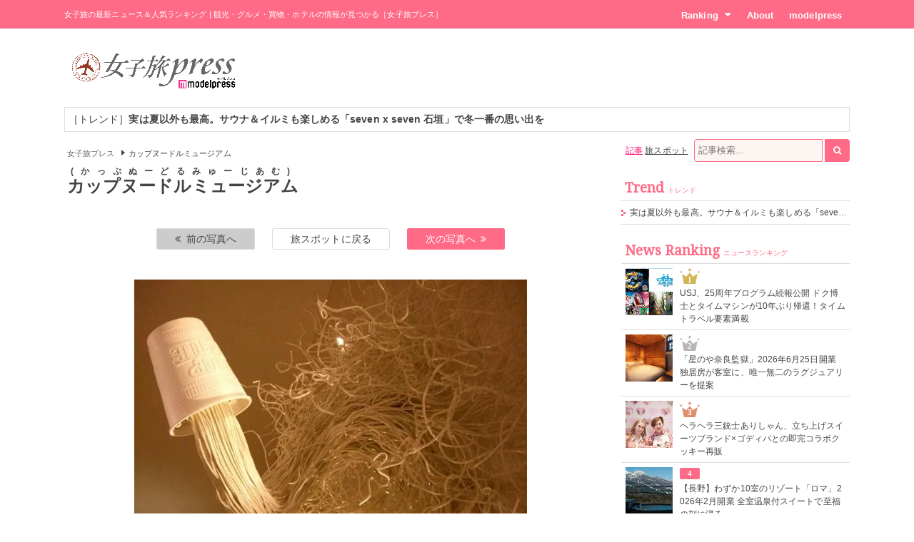

--- FILE ---
content_type: text/html; charset=UTF-8
request_url: https://travel.mdpr.jp/spot/photo/701
body_size: 8637
content:
<!doctype html>
<html lang="ja" prefix="og: http://ogp.me/ns#" data-layout="pc">
<head>


<meta charset="UTF-8">
<title>カップヌードルミュージアム - 女子旅プレス</title>

<meta name="viewport" content="width=1024">
<meta name="theme-color" content="#ff6a86">

<meta name="keywords" content="カップヌードルミュージアム,横浜・湘南・鎌倉,画像,動画,ニュース,女子旅,女子旅プレス">

<meta name="description" content="横浜・湘南・鎌倉「カップヌードルミュージアム」の詳細情報・画像・動画・ニュースのまとめページです。女子旅に行く前の情報集めに最適です。また、旅行中のガイドブックとしてもご利用いただけます。" />

<meta name="robots" content="noindex"/>


<link rel="canonical" href="https://travel.mdpr.jp/spot/detail/1020197"/>


<meta property="og:title" content="カップヌードルミュージアム - 女子旅プレス">

<meta property="og:type" content="website">

<meta property="og:url" content="https://travel.mdpr.jp/spot/photo/701">

<meta property="og:description" content="横浜・湘南・鎌倉「カップヌードルミュージアム」の詳細情報・画像・動画・ニュースのまとめページです。女子旅に行く前の情報集めに最適です。また、旅行中のガイドブックとしてもご利用いただけます。">

<meta property="og:site_name" content="女子旅プレス">


<meta property="og:locale" content="ja_JP" />
<meta property="fb:app_id" content="417738991626483">
<meta property="fb:admins" content="100002052951875">


<meta name="twitter:card" content="summary_large_image">

<meta name="twitter:site" content="@mdpr_travel">
<meta property="twitter:account_id" content="4503599627664887" />

<meta name="google-site-verification" content="Kv7alyYg4woeeDphrtB2Z9PUrSzqbLH9w4ky8U4whmI">

<link rel="shortcut icon" href="/favicon.ico">
<link rel="icon" href="/favicon.ico">
<link rel="apple-touch-icon" href="/iphone-logo.png">

<link rel="stylesheet" href="https://fonts.googleapis.com/css?family=Droid+Serif">

<link rel="stylesheet" type="text/css" href="/default/css/style.css?93bda05c87e214b63752a3e483a14504" /><script type="text/javascript" src="/default/js/bundle.min.js?4a75f91e37054c1279e08f54285a0189"></script><script>
var ua = detect.parse(navigator.userAgent);
dataLayer = [{
  'ua.browser.family': ua.browser.family,
  'ua.browser.major': ua.browser.major,
  'ua.browser.minor': ua.browser.minor,
  'ua.browser.name': ua.browser.name,
  'ua.browser.patch': ua.browser.patch,
  'ua.browser.version': ua.browser.version,

  'ua.device.family': ua.device.family,
  'ua.device.manufacturer': ua.device.manufacturer,
  'ua.device.type': ua.device.type,

  'ua.os.family': ua.os.family,
  'ua.os.major': ua.os.major,
  'ua.os.minor': ua.os.minor,
  'ua.os.name': ua.os.name,
  'ua.os.patch': ua.os.patch,
  'ua.os.version': ua.os.version,

  'advertise': 0}];
</script>
<noscript><iframe src="//www.googletagmanager.com/ns.html?id=GTM-PSPP7SX"
height="0" width="0" style="display:none;visibility:hidden"></iframe></noscript>
<script>(function(w,d,s,l,i){w[l]=w[l]||[];w[l].push({'gtm.start':
new Date().getTime(),event:'gtm.js'});var f=d.getElementsByTagName(s)[0],
j=d.createElement(s),dl=l!='dataLayer'?'&l='+l:'';j.async=true;j.src=
'//www.googletagmanager.com/gtm.js?id='+i+dl;f.parentNode.insertBefore(j,f);
})(window,document,'script','dataLayer','GTM-PSPP7SX');</script>
<!-- START: consenTag -->
<!-- START: 78621728 pixels, are aggregated in consenTag container -->
<script src="https://consentag.eu/public/3.1.1/consenTag.js"></script>
<script type="text/javascript">
    consenTag.init({
        containerId: "78521919",
        silentMode: true
    }, true);
</script>
<!-- END: 78621728 pixels, are aggregated in consenTag container -->
<!-- END: consenTag -->
<!-- User Insight PCDF Code Start : mdpr.jp -->
<script type="text/javascript">
<!--
var _uic = _uic ||{}; var _uih = _uih ||{};_uih['id'] = 31333;
_uih['lg_id'] = '';
_uih['fb_id'] = '';
_uih['tw_id'] = '';
_uih['uigr_1'] = ''; _uih['uigr_2'] = ''; _uih['uigr_3'] = ''; _uih['uigr_4'] = ''; _uih['uigr_5'] = '';
_uih['uigr_6'] = ''; _uih['uigr_7'] = ''; _uih['uigr_8'] = ''; _uih['uigr_9'] = ''; _uih['uigr_10'] = '';
/* DO NOT ALTER BELOW THIS LINE */
/* WITH FIRST PARTY COOKIE */
(function() {
var bi = document.createElement('scri'+'pt');bi.type = 'text/javascript'; bi.async = true;
bi.src = ('https:' == document.location.protocol ? 'https://bs' : 'http://c') + '.nakanohito.jp/b3/bi.js';
var s = document.getElementsByTagName('scri'+'pt')[0];s.parentNode.insertBefore(bi, s);
})();
//-->
</script>
<!-- User Insight PCDF Code End : mdpr.jp -->
<script type='text/javascript'>
  var googletag = googletag || {};
  googletag.cmd = googletag.cmd || [];
  (function() {
    var gads = document.createElement('script');
    gads.async = true;
    gads.type = 'text/javascript';
    var useSSL = 'https:' == document.location.protocol;
    gads.src = (useSSL ? 'https:' : 'http:') +
      '//www.googletagservices.com/tag/js/gpt.js';
    var node = document.getElementsByTagName('script')[0];
    node.parentNode.insertBefore(gads, node);
  })();
</script>

<script type='text/javascript'>
  googletag.cmd.push(function() {
    googletag.defineSlot('/11025367/pc_travel_header_728x90', [[1, 1], [728, 90]], 'div-gpt-ad-1458956221928-0').addService(googletag.pubads());
    googletag.defineSlot('/11025367/pc_travel_1st_300x250', [[300, 250], [300, 600]], 'div-gpt-ad-1499830345009-0').addService(googletag.pubads());
    googletag.defineSlot('/11025367/pc_travel_2nd_300x250', [[1, 1], [300, 250]], 'div-gpt-ad-1458956221928-2').addService(googletag.pubads());
    googletag.defineSlot('/11025367/pc_travel_side-3rd_300x250', [300, 250], 'div-gpt-ad-1458956221928-3').addService(googletag.pubads());
    googletag.defineSlot('/11025367/pc_travel_middleleft_300x250', [300, 250], 'div-gpt-ad-1458956221928-4').addService(googletag.pubads());
    googletag.defineSlot('/11025367/pc_travel_middleright_300x250', [300, 250], 'div-gpt-ad-1458956221928-5').addService(googletag.pubads());
    googletag.pubads().enableSingleRequest();
    googletag.pubads().collapseEmptyDivs();
    googletag.enableServices();
  });
</script>


<!--[if lt IE 9]>
<script src="http://html5shiv.googlecode.com/svn/trunk/html5.js"></script>
<![endif]-->

<script type="application/ld+json">
[{"@context":"http:\/\/schema.org","@type":"BreadcrumbList","itemListElement":[{"@type":"ListItem","position":1,"item":{"@id":"https:\/\/travel.mdpr.jp\/","name":"\u5973\u5b50\u65c5\u30d7\u30ec\u30b9"}}]}]</script>
</head>
<body>
	<header>
		<div class="container">
			
<h1>女子旅の最新ニュース＆人気ランキング | 観光・グルメ・買物・ホテルの情報が見つかる［女子旅プレス］</h1>
<nav>
	<ul>
		<li class="ranking submenu">
			<a href="/ranking/news/" class="onsub">Ranking<i class="fa fa-caret-down"></i></a>
			<ul class="sub">
				<li>
					<a href="/ranking/news/">ニュースランキング</a>				</li>
				<li>
					<a href="/ranking/spot/">旅スポットランキング</a>				</li>
			</ul>
		</li>
		<li class="about">
			<a href="/about" class="onsub">About</a>		</li>
		<li class="modelpress">
			<a href="https://mdpr.jp" class="onsub">modelpress</a>		</li>
	</ul>
</nav>


		</div>
	</header>

	<!-- modelpress: begin -->
	<div id="modelpress" class="container mbi">
		<div class="logo">
			<a href="/"><img src="/common/img/logo/travel/b03.png" width="250" alt="女子旅プレス POWERED BY modelpress" /></a>		</div>

    <div class="advertisement">
			<!-- /11025367/pc_travel_header_728x90 -->
<div id='div-gpt-ad-1458956221928-0'>
<script type='text/javascript'>
googletag.cmd.push(function() { googletag.display('div-gpt-ad-1458956221928-0'); });
</script>
</div>
    </div>
	</div>
	<!-- modelpress: end -->

	<!-- area: begin -->
		<!-- area: end -->

  <!-- trend: begin -->
	<div id="header-trend" class="container">
<div class="news enclose mbi">
<ul class="elipsis">
<li><a href="/travel/detail/4698516">［トレンド］<strong>実は夏以外も最高。サウナ＆イルミも楽しめる「seven x seven 石垣」で冬一番の思い出を</strong></a></li></ul>
</div>
</div><!-- /#header-trend -->
  <!-- trend: end -->

	<!-- main: begin -->
	<div id="main">
		<div class="container cf">

			<!-- content: begin -->
			<div id="content">
				<div class="inner">

					  <div class="breadcrumbs f7em">
    <ol class="breadcrumbs__inner">
                <li class="breadcrumbs__item">
            <a href="/" class="breadcrumbs__link link link-b">女子旅プレス</a>
          </li>
                        <li class="breadcrumbs__item"><span class="arrow arrow-tri-b arrow-tri-b--right"></span>カップヌードルミュージアム</li>
                  </ol>
  </div>

					<article id="body-news" class="news">
  <h1 class="typography-title typography-dark m05">
    <ruby>カップヌードルミュージアム<rt>かっぷぬーどるみゅーじあむ</rt></ruby>
  </h1>

	<div class="tags">
		<p>
			<!-- 関連タグ名 -->
					</p>
	</div>
	
		<div class="m1 cf content-photo">
		<nav class="pager tc">
			<a href="/spot/photo/700" class="prev"><i class="fa fa-angle-double-left"></i>前の写真へ</a>			<a href="/spot/detail/1020197" class="index">旅スポットに戻る</a>			<a href="/spot/photo/702" class="next">次の写真へ<i class="fa fa-angle-double-right"></i></a>		</nav>
		<figure class="image">
			<img src="https://img-mdpr.freetls.fastly.net/spot/nm/701.jpg?width=1400&amp;disable=upscale&amp;auto=webp" style="max-width:100%;" alt="トリップアドバイザー提供" oncontextmenu="return false;" onMouseDown="return false;" onselectstart="return false;" class="outputthumb">			<figcaption>
				トリップアドバイザー提供			</figcaption>
		</figure>
		<nav class="pager tc">
			<a href="/spot/photo/700" class="prev"><i class="fa fa-angle-double-left"></i>前の写真へ</a>			<a href="/spot/detail/1020197" class="index">旅スポットに戻る</a>			<a href="/spot/photo/702" class="next">次の写真へ<i class="fa fa-angle-double-right"></i></a>		</nav>
		<!--画像サムネイル一覧-->
		<div class="spot-image m1 lb">
		<ul class="cf">
							<li class="col-1">
				<a href="/spot/photo/697" title="トリップアドバイザー提供"><img src="[data-uri]" data-src="https://img-mdpr.freetls.fastly.net/spot/nm/697.jpg?width=251&amp;enable=upscale&amp;crop=251:251,offset-y0&amp;auto=webp&amp;quality=40" width="112" alt="トリップアドバイザー提供" oncontextmenu="return false;" onMouseDown="return false;" onselectstart="return false;" class="lzyld outputthumb"></a>				<!--figcaption>トリップアドバイザー提供</figcaption-->
			</li>
								<li class="col-2">
				<a href="/spot/photo/698" title="トリップアドバイザー提供"><img src="[data-uri]" data-src="https://img-mdpr.freetls.fastly.net/spot/nm/698.jpg?width=251&amp;enable=upscale&amp;crop=251:251,offset-y0&amp;auto=webp&amp;quality=40" width="112" alt="トリップアドバイザー提供" oncontextmenu="return false;" onMouseDown="return false;" onselectstart="return false;" class="lzyld outputthumb"></a>				<!--figcaption>トリップアドバイザー提供</figcaption-->
			</li>
								<li class="col-3">
				<a href="/spot/photo/699" title="トリップアドバイザー提供"><img src="[data-uri]" data-src="https://img-mdpr.freetls.fastly.net/spot/nm/699.jpg?width=251&amp;enable=upscale&amp;crop=251:251,offset-y0&amp;auto=webp&amp;quality=40" width="112" alt="トリップアドバイザー提供" oncontextmenu="return false;" onMouseDown="return false;" onselectstart="return false;" class="lzyld outputthumb"></a>				<!--figcaption>トリップアドバイザー提供</figcaption-->
			</li>
								<li class="col-4">
				<a href="/spot/photo/700" title="トリップアドバイザー提供"><img src="[data-uri]" data-src="https://img-mdpr.freetls.fastly.net/spot/nm/700.jpg?width=251&amp;enable=upscale&amp;crop=251:251,offset-y0&amp;auto=webp&amp;quality=40" width="112" alt="トリップアドバイザー提供" oncontextmenu="return false;" onMouseDown="return false;" onselectstart="return false;" class="lzyld outputthumb"></a>				<!--figcaption>トリップアドバイザー提供</figcaption-->
			</li>
								<li class="col-5">
				<a href="/spot/photo/701" title="トリップアドバイザー提供"><img src="[data-uri]" data-src="https://img-mdpr.freetls.fastly.net/spot/nm/701.jpg?width=251&amp;enable=upscale&amp;crop=251:251,offset-y0&amp;auto=webp&amp;quality=40" width="112" alt="トリップアドバイザー提供" oncontextmenu="return false;" onMouseDown="return false;" onselectstart="return false;" class="lzyld outputthumb"></a>				<!--figcaption>トリップアドバイザー提供</figcaption-->
			</li>
								<li class="col-1">
				<a href="/spot/photo/702" title="トリップアドバイザー提供"><img src="[data-uri]" data-src="https://img-mdpr.freetls.fastly.net/spot/nm/702.jpg?width=251&amp;enable=upscale&amp;crop=251:251,offset-y0&amp;auto=webp&amp;quality=40" width="112" alt="トリップアドバイザー提供" oncontextmenu="return false;" onMouseDown="return false;" onselectstart="return false;" class="lzyld outputthumb"></a>				<!--figcaption>トリップアドバイザー提供</figcaption-->
			</li>
							</ul>
		</div>
	</div>
	<div class="fp8 m1"></div>
</article>

<div class="m1 cf">
<div id='div-gpt-ad-photfooter'>
  <script type='text/javascript'>
    googletag.cmd.push(function() {
      googletag.pubads().display('/11025367/pc_travel_photfooter_728x90', [728,90], 'div-gpt-ad-photfooter');
    });
  </script>
</div>
</div>

<!-- 周辺旅スポット -->
<div id="nearby_spot" class=""></div>


<!-- スポット記事 -->
<div id="spot_topic" class=""></div>


<!-- 関連記事 -->
<div id="related_topic" class=""></div>


<!-- 関連動画 -->

<!-- Twitter検索 -->

<!-- ブログ検索 -->

<!-- トピック地域ブログ -->

<!-- 宿泊施設 -->

<div class="mb tc">
<div id='div-gpt-ad-footer'>
  <script type='text/javascript'>
    googletag.cmd.push(function() {
      googletag.pubads().display('/11025367/pc_travel_footer_728x90', [728,90], 'div-gpt-ad-footer');
    });
  </script>
</div>
</div>


				</div>
			</div>
			<!-- content: end -->

			<!-- sidebar: begin -->
			<div id="sidebar">
				<div class="inner">

					<div id="search">
  <form action="/search" id="word-search" method="get" accept-charset="utf-8">
  <a href="javascript:mppc.searchType(&#039;article&#039;);" id="word-search-article" class="word-search current">記事</a>
  
  <a href="javascript:mppc.searchType(&#039;spot&#039;);" id="word-search-spot" class="word-search">旅スポット</a>
  <input type="hidden" name="type" id="word-search-type" value="article"/>
  <input name="keyword" id="word-search-query" maxlength="255" placeholder="記事検索..." type="text"/>    <button id="word-search-submit" class="search-icon" onclick="void(this.form.submit());return false;"><i class="fa fa-search"></i></button>

  </form></div>


					
					<div class="mb">
<!-- /11025367/pc_travel_1st_300x250 -->
<div id='div-gpt-ad-1499830345009-0'>
<script>
googletag.cmd.push(function() { googletag.display('div-gpt-ad-1499830345009-0'); });
</script>
</div>
</div>

					
					<div class="side-list mb">
  <h2 class="typography-display-2 typography-border">
    Trend<span class="typography-sub">トレンド</span>
  </h2>
  <ul class="ellipsis">
  	  	<li>
                <a href="/travel/detail/4698516">実は夏以外も最高。サウナ＆イルミも楽しめる「seven x seven 石垣」で冬一番の思い出を</a>  	</li>
  	  </ul>
</div><!-- /.side-list -->

					<div class="mb">
<!-- /11025367/pc_travel_2nd_300x250 -->
<div id='div-gpt-ad-1458956221928-2'>
<script type='text/javascript'>
googletag.cmd.push(function() { googletag.display('div-gpt-ad-1458956221928-2'); });
</script>
</div>
</div>

					<div class="side-ranking mb">
  <h2 class="typography-display-2 typography-border">
    News Ranking<span class="typography-sub">ニュースランキング</span>
  </h2>
	<ul>

			<li class="cf"><figure><a href="/travel/4715891"><img src="[data-uri]" data-src="https://img-mdpr.freetls.fastly.net/article/jdlQ/nm/jdlQ24nviC8sMCJfOHPhmHtLk4zfaYRoxUGOPvNXquw.jpg?width=250&amp;enable=upscale&amp;crop=250:250,offset-y0&amp;auto=webp&amp;quality=40" alt="USJ、25周年プログラム続報公開 ドク博士とタイムマシンが10年ぶり帰還！タイムトラベル要素満載" width="66" height="66" oncontextmenu="return false;" onMouseDown="return false;" onselectstart="return false;" class="lzyld outputthumb"></a></figure><div class="rank-small rank-small-1"><span>1</span></div><a href="/travel/4715891">USJ、25周年プログラム続報公開 ドク博士とタイムマシンが10年ぶり帰還！タイムトラベル要素満載</a></li>			<li class="cf"><figure><a href="/travel/4716318"><img src="[data-uri]" data-src="https://img-mdpr.freetls.fastly.net/article/gOH7/nm/gOH7kcRIZsLS8mwrJkhl1aXjFRsV4G555f7fgQJe4-o.jpg?width=250&amp;enable=upscale&amp;crop=250:250,offset-y0&amp;auto=webp&amp;quality=40" alt="「星のや奈良監獄」2026年6月25日開業 独居房が客室に、唯一無二のラグジュアリーを提案" width="66" height="66" oncontextmenu="return false;" onMouseDown="return false;" onselectstart="return false;" class="lzyld outputthumb"></a></figure><div class="rank-small rank-small-2"><span>2</span></div><a href="/travel/4716318">「星のや奈良監獄」2026年6月25日開業 独居房が客室に、唯一無二のラグジュアリーを提案</a></li>			<li class="cf"><figure><a href="/travel/4716364"><img src="[data-uri]" data-src="https://img-mdpr.freetls.fastly.net/article/SZiC/nm/SZiCVtDMqRln_GYlmkCtHXoZyBm3_k0OVVfQQF48a8I.jpg?width=250&amp;enable=upscale&amp;crop=250:250,offset-y0&amp;auto=webp&amp;quality=40" alt="ヘラヘラ三銃士ありしゃん、立ち上げスイーツブランド×ゴディバとの即完コラボクッキー再販" width="66" height="66" oncontextmenu="return false;" onMouseDown="return false;" onselectstart="return false;" class="lzyld outputthumb"></a></figure><div class="rank-small rank-small-3"><span>3</span></div><a href="/travel/4716364">ヘラヘラ三銃士ありしゃん、立ち上げスイーツブランド×ゴディバとの即完コラボクッキー再販</a></li>			<li class="cf"><figure><a href="/travel/4715120"><img src="[data-uri]" data-src="https://img-mdpr.freetls.fastly.net/article/JdIJ/nm/JdIJPU2wQb4ixdVe2IHGSVlBh6XNF4YQMRrgcj0j5xg.jpg?width=250&amp;enable=upscale&amp;crop=250:250,offset-y0&amp;auto=webp&amp;quality=40" alt="【長野】わずか10室のリゾート「ロマ」2026年2月開業 全室温泉付スイートで至福の刻に浸る" width="66" height="66" oncontextmenu="return false;" onMouseDown="return false;" onselectstart="return false;" class="lzyld outputthumb"></a></figure><div class="rank-small rank-small-4"><span>4</span></div><a href="/travel/4715120">【長野】わずか10室のリゾート「ロマ」2026年2月開業 全室温泉付スイートで至福の刻に浸る</a></li>			<li class="cf"><figure><a href="/travel/4715944"><img src="[data-uri]" data-src="https://img-mdpr.freetls.fastly.net/article/gRiO/nm/gRiOPH8MtUjSz1bl1m6We9Q0MJZ32uK3thn8njKeJk0.jpg?width=250&amp;enable=upscale&amp;crop=250:250,offset-y0&amp;auto=webp&amp;quality=40" alt="USJにMISAMO初降臨！一夜限りの“プロムナイト”で新曲「Confetti」世界初披露" width="66" height="66" oncontextmenu="return false;" onMouseDown="return false;" onselectstart="return false;" class="lzyld outputthumb"></a></figure><div class="rank-small rank-small-5"><span>5</span></div><a href="/travel/4715944">USJにMISAMO初降臨！一夜限りの“プロムナイト”で新曲「Confetti」世界初披露</a></li>			<li class="cf"><figure><a href="/travel/4709946"><img src="[data-uri]" data-src="https://img-mdpr.freetls.fastly.net/article/N1t_/nm/N1t_Q4lirLbmCynQTxdzy8a8XIK_BPcDDIbuPJ6QAXk.jpg?width=250&amp;enable=upscale&amp;crop=250:250,offset-y0&amp;auto=webp&amp;quality=40" alt="横浜赤レンガ倉庫でいちごの祭典「Yokohama Strawberry Festival 2026」全46店舗集結の幸せ空間" width="66" height="66" oncontextmenu="return false;" onMouseDown="return false;" onselectstart="return false;" class="lzyld outputthumb"></a></figure><div class="rank-small rank-small-6"><span>6</span></div><a href="/travel/4709946">横浜赤レンガ倉庫でいちごの祭典「Yokohama Strawberry Festival 2026」全46店舗集結の幸せ空間</a></li>			<li class="cf"><figure><a href="/travel/4698516"><img src="[data-uri]" data-src="https://img-mdpr.freetls.fastly.net/article/bbZ7/nm/bbZ7kzYy5TdL5HlWd_3TInqFBWcdBjhuO4qe1Ky3pm8.jpg?width=250&amp;enable=upscale&amp;crop=250:250,offset-y0&amp;auto=webp&amp;quality=40" alt="実は夏以外も最高。サウナ＆イルミも楽しめる「seven x seven 石垣」で冬一番の思い出を" width="66" height="66" oncontextmenu="return false;" onMouseDown="return false;" onselectstart="return false;" class="lzyld outputthumb"></a></figure><div class="rank-small rank-small-7"><span>7</span></div><a href="/travel/4698516">【PR】実は夏以外も最高。サウナ＆イルミも楽しめる「seven x seven 石垣」で冬一番の思い出を</a></li>			<li class="cf"><figure><a href="/travel/4714033"><img src="[data-uri]" data-src="https://img-mdpr.freetls.fastly.net/article/e1dk/nm/e1dkUsF4IAf4xTPK-ZIoyHpe0NyNUWNjbEDR-GhOCVY.jpg?width=250&amp;enable=upscale&amp;crop=250:250,offset-y0&amp;auto=webp&amp;quality=40" alt="USJ、スーパー・ニンテンドー・ワールド5周年イベ決定 特別デコやグリーティング実施" width="66" height="66" oncontextmenu="return false;" onMouseDown="return false;" onselectstart="return false;" class="lzyld outputthumb"></a></figure><div class="rank-small rank-small-8"><span>8</span></div><a href="/travel/4714033">USJ、スーパー・ニンテンドー・ワールド5周年イベ決定 特別デコやグリーティング実施</a></li>			<li class="cf"><figure><a href="/travel/4713185"><img src="[data-uri]" data-src="https://img-mdpr.freetls.fastly.net/article/7p8z/nm/7p8z1q6Al-BcKn0BUBJIfuXyxfqUpteX_gQ90dvm_14.jpg?width=250&amp;enable=upscale&amp;crop=250:250,offset-y0&amp;auto=webp&amp;quality=40" alt="USJ「呪術廻戦」コラボフード＆グッズ最新情報公開 高専時代の五条悟と夏油傑のケーキが登場" width="66" height="66" oncontextmenu="return false;" onMouseDown="return false;" onselectstart="return false;" class="lzyld outputthumb"></a></figure><div class="rank-small rank-small-9"><span>9</span></div><a href="/travel/4713185">USJ「呪術廻戦」コラボフード＆グッズ最新情報公開 高専時代の五条悟と夏油傑のケーキが登場</a></li>			<li class="cf"><figure><a href="/travel/4708178"><img src="[data-uri]" data-src="https://img-mdpr.freetls.fastly.net/article/1jFc/nm/1jFcjAYF087qQ1gW4aZDUaEDZlPOBYk8vZ0gCWh2OhM.jpg?width=250&amp;enable=upscale&amp;crop=250:250,offset-y0&amp;auto=webp&amp;quality=40" alt="USJ、学生応援「ユニ春2026」木戸大聖の“青春”新CM＆学生限定貸切ナイトが3年ぶり復活" width="66" height="66" oncontextmenu="return false;" onMouseDown="return false;" onselectstart="return false;" class="lzyld outputthumb"></a></figure><div class="rank-small rank-small-10"><span>10</span></div><a href="/travel/4708178">USJ、学生応援「ユニ春2026」木戸大聖の“青春”新CM＆学生限定貸切ナイトが3年ぶり復活</a></li>		</ul>
	<p class="link-right">
		<i class="arrow-link"></i>
		<a href="/ranking/news/74/daily/20260120/domestic">もっと見る</a>	</p>
</div><!-- /.side-ranking -->


          <div id="index-attention" class="side-special">
  
  <aside class="side-box">
    <h2 class="typography-display-3 typography-border m1">
      時間に余裕をもって東京ディズニーリゾート®を過ごすコツとは    </h2>

    <div class="pe cf">
      <figure>
      	<a href="https://ac.ebis.ne.jp/tr_set.php?argument=E9cKSpfV&ai=a67bd711f2f66d" target="_blank">
          <img width="100" src="[data-uri]" data-src="/default/img/campaign/vacationpackages_jyoshitabi/thumb.jpg" class="lzyld" alt="時間に余裕をもって東京ディズニーリゾート®を過ごすコツとは" />      	</a>
      </figure>
      <p><a href="https://ac.ebis.ne.jp/tr_set.php?argument=E9cKSpfV&ai=a67bd711f2f66d" target="_blank">バケーションパッケージを使ったパークでの2日間の様子をご紹介！</a></p>
    </div>
    <p class="link-right"><i class="arrow-link"></i><a href="https://ac.ebis.ne.jp/tr_set.php?argument=E9cKSpfV&ai=a67bd711f2f66d" target="_blank">もっと見る</a></p>
  </aside>
  
  <aside class="side-box">
    <h2 class="typography-display-3 typography-border m1">
      週末どこにいく？東京近郊のお出かけスポットをチェック！    </h2>

    <div class="pe cf">
      <figure>
      	<a href="https://ac.ebis.ne.jp/tr_set.php?argument=E9cKSpfV&ai=a617a1325094f7" target="_blank">
          <img width="100" src="[data-uri]" data-src="/default/img/campaign/tcvb_jyoshitabi/thumb.jpg" class="lzyld" alt="週末どこにいく？東京近郊のお出かけスポットをチェック！" />      	</a>
      </figure>
      <p><a href="https://ac.ebis.ne.jp/tr_set.php?argument=E9cKSpfV&ai=a617a1325094f7" target="_blank">東京・埼玉・山梨を巡る＃近場トリップ。週末お出かけにぴったり！近場の魅力を再発見する旅に出よう！</a></p>
    </div>
    <p class="link-right"><i class="arrow-link"></i><a href="https://ac.ebis.ne.jp/tr_set.php?argument=E9cKSpfV&ai=a617a1325094f7" target="_blank">もっと見る</a></p>
  </aside>
  
  <aside class="side-box">
    <h2 class="typography-display-3 typography-border m1">
      歴史あり、自然あり、グルメありの三拍子揃い！    </h2>

    <div class="pe cf">
      <figure>
      	<a href="https://ac.ebis.ne.jp/tr_set.php?argument=E9cKSpfV&ai=a5e257bdf23e7d" target="_blank">
          <img width="100" src="[data-uri]" data-src="/default/img/campaign/tottori_jyoshitabi/thumb.jpg" class="lzyld" alt="歴史あり、自然あり、グルメありの三拍子揃い！" />      	</a>
      </figure>
      <p><a href="https://ac.ebis.ne.jp/tr_set.php?argument=E9cKSpfV&ai=a5e257bdf23e7d" target="_blank">グルメや歴史、豊かな自然に包まれる癒しの旅「鳥取女子旅」をご紹介！</a></p>
    </div>
    <p class="link-right"><i class="arrow-link"></i><a href="https://ac.ebis.ne.jp/tr_set.php?argument=E9cKSpfV&ai=a5e257bdf23e7d" target="_blank">もっと見る</a></p>
  </aside>
  
  <aside class="side-box">
    <h2 class="typography-display-3 typography-border m1">
      人気インフルエンサーが行く魅力たっぷり福井女子旅！    </h2>

    <div class="pe cf">
      <figure>
      	<a href="https://ac.ebis.ne.jp/tr_set.php?argument=E9cKSpfV&ai=a5fb5f2ca9fe7a" target="_blank">
          <img width="100" src="[data-uri]" data-src="/default/img/campaign/fukui_jyoshitabi/thumb.jpg" class="lzyld" alt="人気インフルエンサーが行く魅力たっぷり福井女子旅！" />      	</a>
      </figure>
      <p><a href="https://ac.ebis.ne.jp/tr_set.php?argument=E9cKSpfV&ai=a5fb5f2ca9fe7a" target="_blank">話題の歴史的スポットやご当地グルメ、自然溢れる絶景スポットと魅力の宝庫、福井県をご紹介。</a></p>
    </div>
    <p class="link-right"><i class="arrow-link"></i><a href="https://ac.ebis.ne.jp/tr_set.php?argument=E9cKSpfV&ai=a5fb5f2ca9fe7a" target="_blank">もっと見る</a></p>
  </aside>
  
  <aside class="side-box">
    <h2 class="typography-display-3 typography-border m1">
      羽田空港から飛行機でわずか60分！    </h2>

    <div class="pe cf">
      <figure>
      	<a href="https://ac.ebis.ne.jp/tr_set.php?argument=E9cKSpfV&ai=a5d5e4b5137ce6" target="_blank">
          <img width="100" src="[data-uri]" data-src="/default/img/campaign/noto/200×200.jpg" class="lzyld" alt="羽田空港から飛行機でわずか60分！" />      	</a>
      </figure>
      <p><a href="https://ac.ebis.ne.jp/tr_set.php?argument=E9cKSpfV&ai=a5d5e4b5137ce6" target="_blank">里山里海の魅力溢れる<br />
石川県能登半島の<br />
おすすめスポットをご紹介！</a></p>
    </div>
    <p class="link-right"><i class="arrow-link"></i><a href="https://ac.ebis.ne.jp/tr_set.php?argument=E9cKSpfV&ai=a5d5e4b5137ce6" target="_blank">もっと見る</a></p>
  </aside>
</div>

          
<div class="banner banner-a side__block">
  <a class="banner__link link" href="https://travel.mdpr.jp/specialcontents">
    <img class="lzyld banner__img" width="320" height="128" src="[data-uri]" data-src="/common/img/banner/banner_specialcontents.png?0ad8b046fe0c9b128bc677d6a8926eff" alt="「女子旅プレス」特設ページ一覧" />  </a>
</div>


					<div class="mb">
<!-- /11025367/pc_travel_side-3rd_300x250 -->
<div id='div-gpt-ad-1458956221928-3' style='height:250px; width:300px;'>
<script type='text/javascript'>
googletag.cmd.push(function() { googletag.display('div-gpt-ad-1458956221928-3'); });
</script>
</div>
</div>

				</div>
			</div>
			<!-- sidebar: end -->

		</div>
	</div>
	<!-- main: end -->

  <div class="pagetop-text container">
    <a href="javascript:mppc.pagetop();"><i class="fa fa-caret-up"></i><span>Page Top</span></a>
  </div>

	<footer>
		<div class="container cf">
			<!--div class="container cf"-->
	<div class="navigation">
    <nav>
		  <h2>
        <i class="fa fa-info-circle icon"></i>
        <span class="content">インフォメーション</span>
      </h2>
			<ul>
				<li><a href="/about">女子旅プレスとは</a></li>
				<li><a href="https://net-native.net/" target="_blank">会社概要</a></li>
				<li><a href="https://mdpr.jp/terms" target="_blank">利用規約</a></li>
				<li><a href="https://net-native.net/privacy/" target="_blank">プライバシーポリシー</a></li>
				<li><a href="https://net-native.net/career/" target="_blank">採用情報</a></li>
				<li><a href="https://net-native.net/contact/?type=%E5%A5%B3%E5%AD%90%E6%97%85%E3%83%97%E3%83%AC%E3%82%B9">情報ご提供・広告掲載・お問い合わせ</a></li>
			</ul>
		</nav>

		
<div class="sns sns-white m1">
  <ul>
    <li class="twitter">
      <a href="https://twitter.com/intent/follow?screen_name=modelpress" target="_blank" class="footer-social-link twitter-link">Twitter</a>
    </li>
    <li class="facebook">
      <a href="http://facebook.com/ModelPress" target="_blank" class="footer-social-link facebook-link">Facebook</a>
    </li>
    <li class="instagram">
      <a href="https://www.instagram.com/joshitabi_press/" target="_blank" class="footer-social-link instagram-link">instagram</a>
    </li>
    <li class="youtube">
      <a href="https://www.youtube.com/subscription_center?add_user=mdprch" target="_blank" class="footer-social-link youtube-link">YouTube</a>
    </li>
       <li class="lineat">
      <a href="http://line.me/ti/p/%40zoq7095r" target="_blank" class="footer-social-link lineat-link">LINE@</a>
    </li>
  </ul>
</div>








	</div>
<!--/div-->
			<div class="copyright">
	<div class="mbi">
    <span>powered by</span>
		<a href="http://mdpr.jp/"><img src="/common/img/logo/footer.png" width="200" alt="powered by モデルプレス" /></a>	</div>
	<p><small>Copyright &copy; 2026 Netnative Inc. All Rights Reserved.</small></p>
</div>
		</div>
	</footer>

  <script type="text/javascript">$(document).ready(function () {
	nearbySpot();
});

function nearbySpot() {

	$('#nearby_spot').html('読込中...');

	$.ajax({
		url: '/spot/nearby_spot',
		data: {
			ref_ctg: 0,
			ref_id: 0,
			topic_area: 2,
			spot_id: 1020197
		},
		type: 'POST',
		cache: false,
		success : function (response) {
			$('#nearby_spot').html(response);
		},
		error : function (XMLHttpRequest, textStatus, errorThrown) {
			$('#nearby_spot').html('読み込めませんでした');
		}
	});
}
</script><script type="text/javascript">$(document).ready(function () {
	spotTopic();
});

function spotTopic() {

	$('#spot_topic').html('読込中...');

	$.ajax({
		url: '/spot/spot_topic',
		data: {
			spot_id: 1020197
		},
		type: 'POST',
		cache: false,
		success : function (response) {
			$('#spot_topic').html(response);
		},
		error : function (XMLHttpRequest, textStatus, errorThrown) {
			$('#spot_topic').html('読み込めませんでした');
		}
	});
}
</script><script type="text/javascript">$(document).ready(function () {

	$('#related_topic').html('読込中...');

	$.ajax({
		url: '/spot/related_topic',
		data: {
			ref_ctg: '0',
			ref_id: '0',
			topic_area: '横浜・湘南・鎌倉',
			spot_id: '1020197'
		},
		type: 'POST',
		cache: false,
		success : function (response) {
			$('#related_topic').html(response);
		},
		error : function (XMLHttpRequest, textStatus, errorThrown) {
			$('#related_topic').html('読み込めませんでした');
		}
	});
});</script>
</body>
</html>


--- FILE ---
content_type: text/html; charset=utf-8
request_url: https://travel.mdpr.jp/da20170321.html?aci=434
body_size: 1063
content:
<!DOCTYPE html><html lang="ja"><head><meta charset="utf-8"><script>var adlpoSIMID;
(function(){var fn = 'fo' + (+new Date);window[fn] = function(data) {
try {var jsStr = JSON.stringify(data);var jsObject = JSON.parse(jsStr);} catch (e) {return false;}
adlpoSIMID = jsObject.imid;
};var url = '//sync.im-apps.net/imid/segment?token=M6WBjpg-oR4xiIkb8Mzm7Q&callback=' + fn;
document.write("<scr"+"ipt type='text/javascript' src='"+url+"'></scr"+"ipt>");}());</script><script>(function(){
	var getCookie = function(name){
		var value = null;
		if((new RegExp('(?:^|\\s|;)' + name + '=(.*?)(?:;|$)')).test(document.cookie)){
			value = RegExp.$1;
		}
		return value;
	};
	var getDomain = function(){
		var domain = '';
		if(/([^.]+\.([^.]{2,3}\.[^.]{2,3}|[^.]+))$/.test(window.location.host)){
			domain = '.' + RegExp.$1;
		}
		return domain;
	};
	var getParentVariable= function(name){
		var value = parent.window[name];
		if(typeof value === 'undefined' || value === null){
			value = '';
		}
		return value;
	};
	var ADLPO_HOST = 't.adlpo.com';

	var params = {};
	params.rs = 'cs';
	params.md = 'mp';
	params.ii = adlpoSIMID;
	params.ul = parent.location.href;
	params.rf = parent.document.referrer;
	params.lang = navigator.language;
	params.ds = screen.width + 'x' + screen.height;
	params.dauid = (function(){
		var name = 'dauid';
		var value = getCookie(name);
		var domain = getDomain();
		var path = '/';
		var maxAge = 60 * 60 * 24 * 90;
		if(value === null){
			value = (new Date()).getTime() + "-" + Math.floor(Math.random() * 999999) + "-" + Math.floor(Math.random() * 999999);
		}
		
		document.cookie = name + '=' + value + ';domain=' + domain + ';path=' + path + ';max-age=' + maxAge;
		return value;
	})();
	params.dasess = (function(){
		var name = 'dasess';
		var value = getCookie(name);
		var domain = getDomain();
		var path = '/';
		var maxAge = 60 * 60;
		if(value === null){
			value = (new Date()).getTime() + "-" + Math.floor(Math.random() * 999999) + "-" + Math.floor(Math.random() * 999999);
			document.cookie = name + '=' + value + ';domain=' + domain + ';path=' + path + ';max-age=' + maxAge;
		}
		
		return value;
	})();
        /*2017-03-21 add*/
        params['cp1'] = getCookie('mdprusr');

	for(var i = 2; i <= 10; i++){
		params['cp' + i] = getParentVariable('adlpo_custom' + i);
	}

	params.pv_id = getParentVariable('pv_id');

	params.aci = (function(){
		var params = location.search.split(/[\?\&]/);
		for(var i in params){
			if(params[i].match(/^aci=(\d+)$/)){
				return RegExp.$1;
			}
		}
		return '';
	})();
	
	var searchquery = [];
	for(var i in params){
		searchquery.push(i + '=' + encodeURIComponent(params[i]));
	}

	var url = '//' + ADLPO_HOST + '/script/d.js?' + searchquery.join('&');
	document.write('<script src="' + url + '" type="text/javascript"></scr' + 'ipt>');
})();</script></head><body></body></html>

--- FILE ---
content_type: text/html; charset=utf-8
request_url: https://m.mobsmart.net/nm?mobsmart_nid=kpismt&pid=joshitabi
body_size: 569
content:
<html><body leftMargin="0" topMargin="0" marginwidth="0" marginheight="0"><iframe height="1" width="1" style="border-style:none;" noresize scrolling="no" hspace="0" vspace="0" frameborder="0" marginheight="0" marginwidth="0" src="/nm/iframe/tag?mobsmart_hm=&mobsmart_nid=kpismt&r=https://travel.mdpr.jp/spot/photo/701&pid=joshitabi"></iframe><div id='asid_537066475' style='position: absolute; left: 0px; top: 0px; visibility: hidden;'><img src="//jpbefoperator-d.openx.net/w/1.0/rs?as=537066475&cb=1768993003997851510" width="0" height="0" alt=""/></div></body></html>

--- FILE ---
content_type: text/html; charset=utf-8
request_url: https://m.mobsmart.net/nm/iframe/tag?mobsmart_hm=&mobsmart_nid=kpismt&r=https://travel.mdpr.jp/spot/photo/701&pid=joshitabi
body_size: 280
content:
<html><body leftMargin="0" topMargin="0" marginwidth="0" marginheight="0"><iframe height="1" width="1" style="border-style:none;" noresize scrolling="no" hspace="0" vspace="0" frameborder="0" marginheight="0" marginwidth="0" src="//adv.mobsmart.net/ad/tag"></iframe></body></html>

--- FILE ---
content_type: text/html; charset=utf-8
request_url: https://www.google.com/recaptcha/api2/aframe
body_size: 267
content:
<!DOCTYPE HTML><html><head><meta http-equiv="content-type" content="text/html; charset=UTF-8"></head><body><script nonce="PipZUb4meAylDipERlJRwA">/** Anti-fraud and anti-abuse applications only. See google.com/recaptcha */ try{var clients={'sodar':'https://pagead2.googlesyndication.com/pagead/sodar?'};window.addEventListener("message",function(a){try{if(a.source===window.parent){var b=JSON.parse(a.data);var c=clients[b['id']];if(c){var d=document.createElement('img');d.src=c+b['params']+'&rc='+(localStorage.getItem("rc::a")?sessionStorage.getItem("rc::b"):"");window.document.body.appendChild(d);sessionStorage.setItem("rc::e",parseInt(sessionStorage.getItem("rc::e")||0)+1);localStorage.setItem("rc::h",'1768993007676');}}}catch(b){}});window.parent.postMessage("_grecaptcha_ready", "*");}catch(b){}</script></body></html>

--- FILE ---
content_type: application/javascript; charset=utf-8
request_url: https://fundingchoicesmessages.google.com/f/AGSKWxWZmcspHp1-gisSQnGulp93pK0-tvwamkriBUrCauZ7rhcIc2w4dR1zUJuiJ2ng9IGJLjykUeUfWA-uSqkej-y6Fw6BGShPUMDOcq5o-4Y8gvq6ztfMcZ9gwmU4GRSFWMd6BVk9EnHGz3OCwIS0j0ThYdzaH6muffWA8C8ff4yBKQT_CfXo4hqmqsi9/_/im-ad/im-rotator2._reporting_ads./1/ads_/googleadcode.-ads.generated.
body_size: -1290
content:
window['8a935102-7e8f-4ebb-b57e-c8feed8a1053'] = true;

--- FILE ---
content_type: application/javascript
request_url: https://sync.im-apps.net/imid/segment?token=M6WBjpg-oR4xiIkb8Mzm7Q&callback=fo1768993000692
body_size: 594
content:
fo1768993000692({"imid": "pDxYi0sMRUWr8I1XXwwm2Q", "imid_created": null, "segment_eids": ["84816mRIvtk"]})